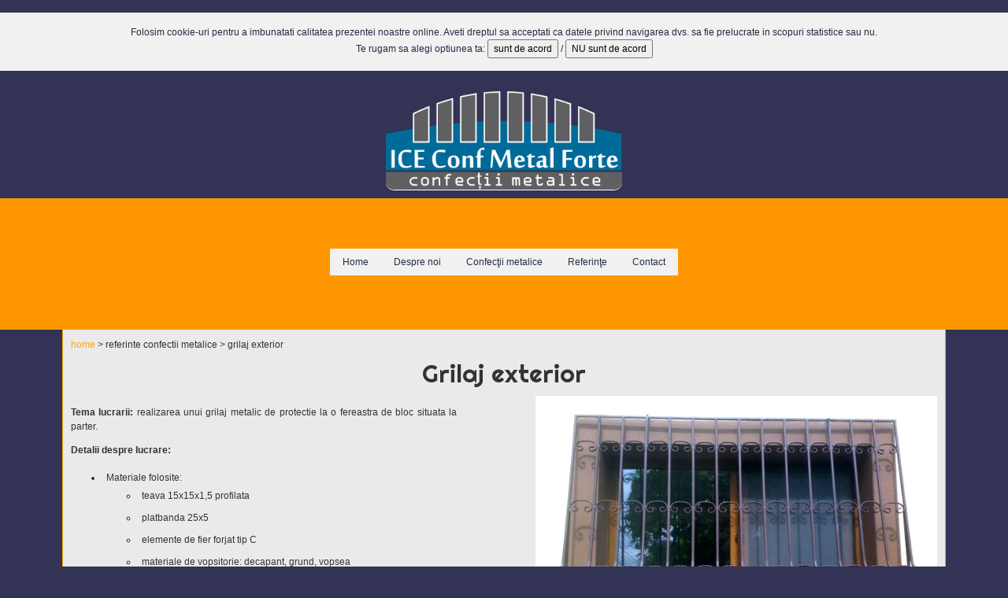

--- FILE ---
content_type: text/html; charset=UTF-8
request_url: https://confectiemetal.ro/?act=referinte_confectii_metalice&id=grilaj_exterior
body_size: 6628
content:

<!DOCTYPE html>
<html lang='ro' > 
	<head>
		<title>Grilaj exterior - confectii metalice in Bucuresti</title>
		<meta name='keywords' content='grilaj metalic geam, confectii metalice bucuresti' />
		<meta name='description' content='grilaj pentru geam exterior produs si montat de ICE Conft Metal Forte SRL Bucuresti' />
		<META HTTP-EQUIV='Content-Type' CONTENT='text/html; charset=utf-8'>
		<link href='w3.css?1925' rel='stylesheet' type='text/css' />
		<link href='styles.css?949' rel='stylesheet' type='text/css' />
		<!--<link href='meniu.css?4996' rel='stylesheet' type='text/css' />-->
		
		<meta name='viewport' content='width=device-width, initial-scale=1'>
		<link rel='icon' type='image/ico' href='favicon.ico'>
		<script src='//ajax.googleapis.com/ajax/libs/jquery/1.7.2/jquery.min.js' type='text/javascript'></script>
		<link rel='canonical' href='https://confectiemetal.ro/' />
		<link href='https://fonts.googleapis.com/css?family=Righteous&amp;subset=latin-ext' rel='stylesheet' type='text/css'>
		<script type='text/javascript' src='js/jquery.js'></script>
    <script type='text/javascript' src='js/jquery.lightbox-0.5.js'></script>
    <link rel='stylesheet' type='text/css' href='js/jquery.lightbox-0.5.css' media='screen' />
	  <script type="text/javascript">
    $(function() {
        $('.photo_wall_container a').lightBox();
        $('.photo_wall_container2 a').lightBox();
        $('#right-text a').lightBox();
    });
    </script>
	<script type="text/javascript">

		  var _gaq = _gaq || [];
		  _gaq.push(['_setAccount', 'UA-33219253-1']);
		  _gaq.push(['_trackPageview']);
		
		  (function() {
		    var ga = document.createElement('script'); ga.type = 'text/javascript'; ga.async = true;
		    ga.src = ('https:' == document.location.protocol ? 'https://ssl' : 'http://www') + '.google-analytics.com/ga.js';
		    var s = document.getElementsByTagName('script')[0]; s.parentNode.insertBefore(ga, s);
		  })();

	</script>
	<script type="text/javascript" charset="UTF-8" src="/js/gdpr.js?9459"></script>
	</head>
	
	<body onload="checkCookie()">
	<!--GDPR-->
		<div id="gdpr_consent" class="w3-hide w3-padding-16 w3-panel w3-light-gray w3-hover-yellow">
			<div class="w3-center" style="margin: auto">Folosim cookie-uri pentru a imbunatati calitatea prezentei noastre online. Aveti dreptul sa acceptati ca datele privind navigarea dvs. sa fie prelucrate in scopuri statistice sau nu. <br/>
			Te rugam sa alegi optiunea ta: 
			<button onclick="GDRP_OK()">sunt de acord</button> / <button onclick="GDPR_notOK()">NU sunt de acord</button>
			</div>
		</div>
		<!--end GDPR-->
	<!--<script type=text/javascript src='meniu.js'></script>-->
		
		<div class='w3-diplay-container'>
			<div id='logo'><img src='pix/logo_confectiemetal.png' alt='logo ice conf metal forte' /></div>
			<div id='logo_text'></div>
		</div>	
	<div class='w3-center w3-orange w3-padding-64'>	
		<div class='w3-bar w3-light-grey'>
		  <a href='/' class='w3-bar-item w3-button'>Home</a>
		  <a href='/?act=despre_noi' class='w3-bar-item w3-button'>Despre noi</a>
		  <div class='w3-dropdown-hover'>
			<button class='w3-button'>Confec&#355;ii metalice</button>
			<div class='w3-dropdown-content w3-bar-block w3-card-4'>
			  <a href='/?act=confectii_metalice&amp;id=porti_metalice' class='w3-bar-item w3-button'>Porti metalice</a>
			  <a href='/?act=confectii_metalice&amp;id=garduri_metalice' class='w3-bar-item w3-button'>Garduri metalice</a>
			  <a href='/?act=confectii_metalice&amp;id=balustrada_metalica' class='w3-bar-item w3-button'>Balustrade metalice interioare si exterioare</a>
			  <a href='/?act=confectii_metalice&amp;id=scari_metalice_interioare_exterioare' class='w3-bar-item w3-button'>Scari metalice interioare si exterioare</a>
			  <a href='/?act=confectii_metalice&amp;id=grilaje_metalice' class='w3-bar-item w3-button'>Grilaje metalice</a>  
			  <a href='/?act=confectii_metalice&amp;id=copertine_policarbonat' class='w3-bar-item w3-button'>Copertine policarbonat</a>
			  <a href='/?act=confectii_metalice&amp;id=tubulaturi_ventilatie' class='w3-bar-item w3-button'>Tubulaturi pentru ventilatie</a>
			  <a href='/?act=confectii_metalice&amp;id=confectii_metalice_diverse' class='w3-bar-item w3-button'>alte confectii metalice diverse</a>
			 </div>
		    </div>
		    <div class='w3-dropdown-hover'>
				<button class='w3-button'>Referin&#355;e</button>
				<div class='w3-dropdown-content w3-bar-block w3-card-4'>
				  <a href='/?act=referinte_confectii_metalice&amp;id=balcon_scara_podest' class='w3-bar-item w3-button'>balcon, scara si podest</a>
				  <a href='/?act=referinte_confectii_metalice&amp;id=balustrada_interioara' class='w3-bar-item w3-button'>balustrada interioara</a>
				  <a href='/?act=referinte_confectii_metalice&amp;id=grilaj_exterior' class='w3-bar-item w3-button'>grilaj exterior</a>
				  <a href='/?act=referinte_confectii_metalice&amp;id=gard_metalic' class='w3-bar-item w3-button'>gard metalic</a>
				 </div>
			</div>
			<a href='/?act=contact' class='w3-bar-item w3-button'>Contact</a> 
		</div>	  
	</div>
		<div id='container'>

		<div class="bc"><a href='/'>home</a>  > referinte confectii metalice  > grilaj exterior</div><h1>Grilaj exterior</h1>
<div id='container_text'>

<p><b>Tema lucrarii:</b> realizarea unui grilaj metalic de protectie la o fereastra de bloc situata la parter.</p>
<b>Detalii despre lucrare:</b>
<ul class='loose'>
	<li>Materiale folosite:
		<ul>
			<li>teava 15x15x1,5 profilata</li>
			<li>platbanda 25x5</li>
			<li>elemente de fier forjat tip C</li>
			<li>materiale de vopsitorie: decapant, grund, vopsea
		</ul>
	</li>
	<li><strong>pret: din pacate, se schimba in fiecare zi. Va rugam sa ne cereti o oferta pentru un pret actualizat.</strong></li>
</ul>
<p class=white><strong>Indiferent de marime sau design, echipa noastra are solutia potrivita pentru confectia metalica de care aveti nevoie. Va invitam sa ne <a href='/?act=contact'>contactati</a> pentru o cotatie exacta pentru lucrarea dvs.</strong></p></div>
<div id='right-text'><a href='pix/grilaj_metalic_01.jpg' title='referinta grilaj metalic - confectiemetal.ro'><img src='pix/grilaj_metalic_01.jpg' alt='referinta grilaj metalic - confectiemetal.ro'  class='pic_mare' /></a></div>
</div>



		</div>
		<div id='footer'>&copy; 2012-2019 - ICE Conf Metal Forte - <a href='http://www.confectiemetal.ro' title='confectii metalice bucuresti'><strong>confectii metalice in bucuresti</strong></a> - <a href='sitemap.html' title='sitemap'>harta site</a></div>
	

--- FILE ---
content_type: text/css
request_url: https://confectiemetal.ro/styles.css?949
body_size: 2854
content:
body{
	margin: 0px;
	font-family: arial;
	font-size: 12px;
	color: #333;
	text-align: center;
	background-color: #335;
}
.loose li {
	padding: 5px;
}
#container{
	width: 1100px;
	margin: auto;
	text-align: center;
	background-color: #eaeaea;
	padding: 10px;
	overflow: auto;
	border-bottom-left-radius: 10px;
	border-bottom-right-radius: 10px;
	border-bottom: 3px solid orange;
	border-right: 1px solid orange;
	border-left: 1px solid orange;
}
#logo{
	text-align:center;
	padding: 10px;
	min-width: 1100px;
}
#logo img {
	width: 300px;
	border-bottom: 1px solid white;
	border-radius: 10px;
}
#meniu{
	
	background-color: #ffa500; /*#006B98;*/
	height: 100px;
	width: 100%;
	min-width: 1100px;
	text-align: center;
	z-index: 10;
}
#footer{
	font-size: 11px;
	text-align: center;
	padding: 5px;
	color: white;
}
#right-text {
	float: right;
	margin: auto;
	width: 500px;
	margin-left: 30px;
	background-color: white;
	padding: 5px;
	text-align: center;
}

.pic_mare {
	width: 490px;
}
.pic_mic{
	width: 92px;
}
a {
	text-decoration: none;
	color: orange;
}
a:hover{
	color: red;
}
h1, h2, h3{
	font-family: 'Righteous', cursive;
}
h2 {
	font-size: 14px;
}
.prim {
	width: 225px;
	font-family: 'Righteous', cursive;
	float: left;
	margin: auto;
	margin-right: 15px;
	margin-bottom: 15px;
	background-color: white;
	border-radius: 10px;
	text-align: center;
	padding: 5px;
}
.prim img {
	width: 200px;
}
#container_index{
	text-align: center;
	margin: auto;
	width: 1000px;
	overflow: auto;
}
#container_text{
	text-align: justify;
	margin :auto;
	overflow: auto;
	width: 490px;
	float: left;
}
.white{
	background-color: white;
	padding: 5px;
}

.extra_index{
	clear: both;
	padding: 10px;
	text-align: justify;
	background-color: white;
	border-radius: 10px;
}

.bc{
	text-align: left;
}

/* photo wall styles */
.photo_wall_container{
	float: right;
	background-color: white;
	border-top-left-radius: 0.5em;
	border-top-right-radius: 0.5em;
	position: relative;
	overflow: auto;
	margin: auto;
	margin-right: 0px;
	margin-left: 10px;
	text-align: center;
	z-index: 0;
}
.photo_wall_container2{
	clear: both;
	background-color: white;
	border-top-left-radius: 0.5em;
	border-top-right-radius: 0.5em;
	overflow: auto;
	margin: auto;
	text-align: center;
	z-index: 0;
	padding: 5px;
}

.photo_wall_titlu{
	position: absolute;
	top: 10px;
	width: 290px;
	color: white;
}
.photo_wall_pic{
	margin: auto; 
	float: left;
	border: 0px;
	padding: 0px;
}
.photo_wall_pic img{
	border: 0px;
}

.contact input, select, textarea {
	padding: 10px;
	background-color: #006B98;
	color: #fff;
	width: 250px;
}

.hd {
	visibility: collapse;
}

*, *:before, *:after {
    box-sizing: initial;
}

--- FILE ---
content_type: application/javascript
request_url: https://confectiemetal.ro/js/gdpr.js?9459
body_size: 1716
content:
function setCookie(cname, cvalue, exdays) {
  var d = new Date();
  d.setTime(d.getTime() + (exdays * 24 * 60 * 60 * 1000));
  var expires = "expires="+d.toUTCString();
  document.cookie = cname + "=" + cvalue + ";" + expires + ";path=/";
}

function getCookie(cname) {
  var name = cname + "=";
  var ca = document.cookie.split(';');
  for(var i = 0; i < ca.length; i++) {
    var c = ca[i];
    while (c.charAt(0) == ' ') {
      c = c.substring(1);
    }
    if (c.indexOf(name) == 0) {
      return c.substring(name.length, c.length);
    }
  }
  return "";
}

function showGDPR() {
  var element = document.getElementById("gdpr_consent");
  element.classList.toggle("w3-hide");
}

function delete_cookie( name, path, domain ) {
  if( getCookie( name ) ) {
    document.cookie = name + "=" +
      ((path) ? ";path="+path:"")+
      ((domain)?";domain="+domain:"") +
      ";expires=Thu, 01 Jan 1970 00:00:01 GMT";
  }
}

function GDRP_OK(){
     setCookie("gdpr", "ok", 365);	
     showGDPR(); 
}

function delCOOK(){
	delete_cookie("__utma", "/", ".confectiemetal.ro");
	delete_cookie("__utmb", "/", ".confectiemetal.ro");
	delete_cookie("__utmc", "/", ".confectiemetal.ro");
	delete_cookie("__utmt", "/", ".confectiemetal.ro");
	delete_cookie("__utmv", "/", ".confectiemetal.ro");
	delete_cookie("__utmz", "/", ".confectiemetal.ro");	
}

function GDPR_notOK(){
	alert('Ati ales sa nu salvam cookie-uri');
	setCookie("gdpr", "notOK", 365);	
	showGDPR();
	delCOOK();
}

function checkCookie() {
  var acordGDPR = getCookie("gdpr");
  if (acordGDPR != "") {
  	  if(acordGDPR == "notOK"){
  	  	  delCOOK();
  	  }
  } else {
    showGDPR()
  }
}